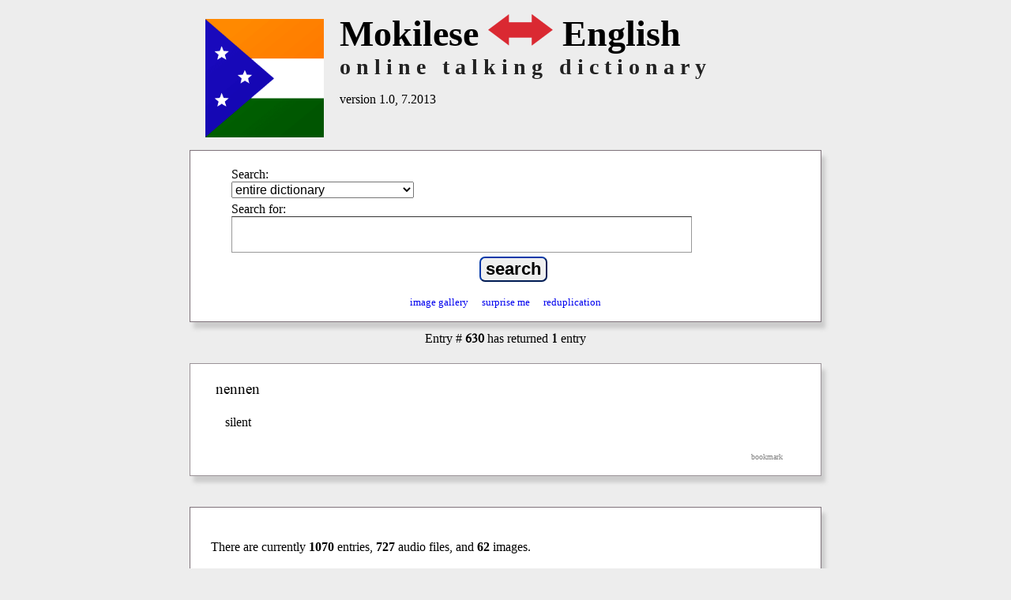

--- FILE ---
content_type: text/html; charset=utf-8
request_url: http://talkingdictionary.swarthmore.edu/mokilese/?entry=630
body_size: 5637
content:
<!DOCTYPE HTML>
<html lang="en">

<head>
	<title>Mokilese Talking Dictionary</title>
	<meta name="description" content="A searchable Mokilese-English lexicon." />
    <meta name="keywords" content="Mokilese, dictionary, lexicon, english" />
    <meta name="viewport" content="width=device-width, initial-scale=1.0" />
    <link href="/dictionaries/default/styles/webfonts.css?v=2.3.1" rel="stylesheet" type="text/css" />
    	<link href="/dictionaries/default/styles/style.css?v=2.3.0" rel="stylesheet" type="text/css" />
	<meta name="twitter:widgets:csp" content="on">

	<link rel="SHORTCUT ICON" href="" />
	<script src="/dictionaries/default/scripts/jquery-3.6.0.min.js" type="text/javascript"></script>
	<script src="/dictionaries/default/scripts/funcs.js?v=2.6.2" type="text/javascript"></script>
	<script type="text/javascript">
	var dictSettings = {
	'GAacct': 'UA-29195701-1',
	'GA4MeasurementID': 'G-91TVK07EE3',
	};
	</script>
</head>
<body>

	<div id="header">
		<div id="titleText">
    	<img id="logo"  class="flagThumb" src="/dictionaries/mokilese/images/mokilese_flag.png" alt="Mokilese talking dictionary" />
		<div style="clear:right;">
			<h1>Mokilese <img class="trans-arrow" src="/dictionaries/mokilese/images/translate-logo.png" alt=" - " /> English</h1>
		</div>
		<h2>online talking dictionary</h2>
	    <h3>version 1.0, 7.2013</h3>
	</div>
	<div style="clear:both"></div>
</div>
		<div id="content" onload="document.search.q.focus();">

			<div id="searchContainer" class="searchbox">
	<div><form name="search" id="search" method="GET" class="chunky" action="/mokilese/" accept-charset="utf-8">
		 <p id="dropdown">
		 	<label for="fields">Search:</label>
    		<select name="fields" id="fields" tabindex="1">
<option value="all">entire dictionary</option>
<option value="lang">Mokilese headwords</option>
<option value="gloss">English headwords</option>
<option value="ipa">Mokilese pronunciation guide</option>
			</select>
		</p>

		<div id="q">
			<label for="searchtext">Search for:</label>
			<input type="text" name="q" id="searchtext"  value=""  tabindex="3" />
		</div>

		<p id="submit">
    		<input type="submit" value="search" tabindex="4" />
    </p>
		<div class="specialsearchcontainer">
  		  	  			<a class="specialsearch imagegallery" href="./?gallery&amp;images&page=1" title="display entries with images" tabindex="6">image gallery</a>
  		  		<a class="specialsearch random" href="./?random" title="display a random entry" tabindex="7">surprise me</a>
  		<a class="specialsearch reduplication" href="./?fields=all&amp;q=*&amp;reduplicated=2" title="show reduplicated words" tabindex="8">reduplication</a>
  	</div>
 	</form>
  
	


 	</div>

</div>
<div id="results">

<p id="entry_alert" class="resultsReturned">Entry &#35; <strong>630</strong> has returned <strong>1</strong> entry</p>
<div class="entry " id="entry630">
	<h3  >
nennen	</h3>
	<div class="insides">
		<p>
<span class="pos"></span> 
<span class="gloss">silent</span></p>
<span class="bookmark permalink"><a class="oid permalink" href="./?entry=630" rel="bookmark" title="bookmark">bookmark</a></span>	</div>
	<div style="clear:both;"></div>
</div>
</div>
<div id="footer">

	<p id="total_entries" class="not_small">
    	There are currently <strong>1070</strong> entries, <strong>727</strong> audio files, and <strong>62</strong> images.
  </p>
	<!--  need a generic copyright  //-->

	<p id="copyright">
		All content copyright &copy;  Mokilese community. (2013)<br/>
		Dictionary produced by Danio Poll, Jason Lebehn, Monique Panaligan, Gregory D. S. Anderson and K. David Harrison. (2013).<br />
		Supported in part with funding from a NSF REU Site grant (PI Harrison, <i>Building Digital Tools to Support Endangered Languages and Preserve Environmental Knowledge in Mexico, Micronesia, and Navajo Nation</i>, <a href="http://www.nsf.gov/awardsearch/showAward?AWD_ID=1461056" target="_blank">Award #1461056</a>).<br />
		Any opinions, findings, and conclusions or recommendations expressed in this material are those of the author(s) and do not necessarily reflect the views of the National Science Foundation.<br />
		All rights reserved. Do not distribute or reproduce without permission.<br />
		<span class="reference"><strong>how to cite:</strong>
			Anderson, Gregory D.S., Danio Poll, Jason Lebehn, Monique Panaligan and K. David Harrison. 2014.
			<i>Mokilese Talking Dictionary.</i>
			Living Tongues Institute for Endangered Languages.
			<span class="hyphenate">http://www.talkingdictionary.org/mokilese</span>
		</span>
	</p>

    <p id="credits">
    Interface and database design under the direction of <a href="http://jeremyfahringer.com" target="_blank">Jeremy Fahringer</a> and <a href="https://www.swarthmore.edu/its" target="_blank">Swarthmore College ITS</a>.
    </p>
    <p id="supported_by">
    	<strong>Supported by</strong><br />
    	<a href="http://www.livingtongues.org" target="_blank"><img src="/dictionaries/default/images/livingtongueslogo-2012.gif" alt="Living Tongues Institute logo"  /></a>
    	<a href="https://www.nationalgeographic.org/archive/projects/enduring-voices/expeditions/" target="_blank"><img src="/dictionaries/default/images/nglogo-2012.gif" alt="National Geographic Society logo" /></a>
    	<br />
    	<a href="http://www.swarthmore.edu"><img src="/dictionaries/default/images/swarthmorelogo-2012.gif" alt="Swarthmore College logo" /></a>
	    <a href="http://www.nsf.gov/awardsearch/showAward?AWD_ID=1461056"><img src="/dictionaries/default/images/nsf1_56.png" alt="National Science Foundation logo" /></a>
     	<br />
	</p>

</div>

		</div>

	
</body>
</html>
